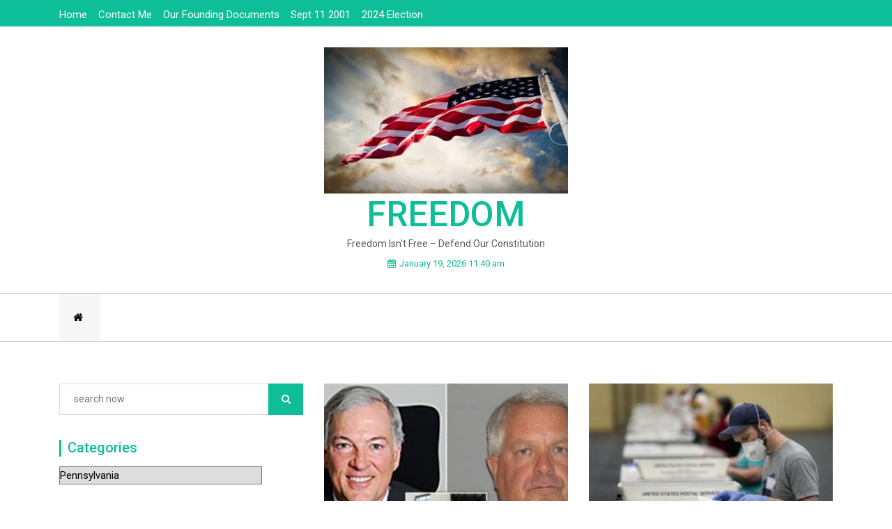

--- FILE ---
content_type: text/html; charset=UTF-8
request_url: https://www.forafreeamerica.com/category/usa/pennsylvania/
body_size: 19307
content:
<!doctype html>
<html lang="en-US">
<head>
	<meta charset="UTF-8">
	<meta name="viewport" content="width=device-width, initial-scale=1">
	<link rel="profile" href="https://gmpg.org/xfn/11">

	<title>Pennsylvania &#8211; Freedom</title>
<meta name='robots' content='noindex, nofollow' />
<link rel='dns-prefetch' href='//fonts.googleapis.com' />
<style id='wp-img-auto-sizes-contain-inline-css'>
img:is([sizes=auto i],[sizes^="auto," i]){contain-intrinsic-size:3000px 1500px}
/*# sourceURL=wp-img-auto-sizes-contain-inline-css */
</style>
<style id='wp-emoji-styles-inline-css'>

	img.wp-smiley, img.emoji {
		display: inline !important;
		border: none !important;
		box-shadow: none !important;
		height: 1em !important;
		width: 1em !important;
		margin: 0 0.07em !important;
		vertical-align: -0.1em !important;
		background: none !important;
		padding: 0 !important;
	}
/*# sourceURL=wp-emoji-styles-inline-css */
</style>
<style id='wp-block-library-inline-css'>
:root{--wp-block-synced-color:#7a00df;--wp-block-synced-color--rgb:122,0,223;--wp-bound-block-color:var(--wp-block-synced-color);--wp-editor-canvas-background:#ddd;--wp-admin-theme-color:#007cba;--wp-admin-theme-color--rgb:0,124,186;--wp-admin-theme-color-darker-10:#006ba1;--wp-admin-theme-color-darker-10--rgb:0,107,160.5;--wp-admin-theme-color-darker-20:#005a87;--wp-admin-theme-color-darker-20--rgb:0,90,135;--wp-admin-border-width-focus:2px}@media (min-resolution:192dpi){:root{--wp-admin-border-width-focus:1.5px}}.wp-element-button{cursor:pointer}:root .has-very-light-gray-background-color{background-color:#eee}:root .has-very-dark-gray-background-color{background-color:#313131}:root .has-very-light-gray-color{color:#eee}:root .has-very-dark-gray-color{color:#313131}:root .has-vivid-green-cyan-to-vivid-cyan-blue-gradient-background{background:linear-gradient(135deg,#00d084,#0693e3)}:root .has-purple-crush-gradient-background{background:linear-gradient(135deg,#34e2e4,#4721fb 50%,#ab1dfe)}:root .has-hazy-dawn-gradient-background{background:linear-gradient(135deg,#faaca8,#dad0ec)}:root .has-subdued-olive-gradient-background{background:linear-gradient(135deg,#fafae1,#67a671)}:root .has-atomic-cream-gradient-background{background:linear-gradient(135deg,#fdd79a,#004a59)}:root .has-nightshade-gradient-background{background:linear-gradient(135deg,#330968,#31cdcf)}:root .has-midnight-gradient-background{background:linear-gradient(135deg,#020381,#2874fc)}:root{--wp--preset--font-size--normal:16px;--wp--preset--font-size--huge:42px}.has-regular-font-size{font-size:1em}.has-larger-font-size{font-size:2.625em}.has-normal-font-size{font-size:var(--wp--preset--font-size--normal)}.has-huge-font-size{font-size:var(--wp--preset--font-size--huge)}.has-text-align-center{text-align:center}.has-text-align-left{text-align:left}.has-text-align-right{text-align:right}.has-fit-text{white-space:nowrap!important}#end-resizable-editor-section{display:none}.aligncenter{clear:both}.items-justified-left{justify-content:flex-start}.items-justified-center{justify-content:center}.items-justified-right{justify-content:flex-end}.items-justified-space-between{justify-content:space-between}.screen-reader-text{border:0;clip-path:inset(50%);height:1px;margin:-1px;overflow:hidden;padding:0;position:absolute;width:1px;word-wrap:normal!important}.screen-reader-text:focus{background-color:#ddd;clip-path:none;color:#444;display:block;font-size:1em;height:auto;left:5px;line-height:normal;padding:15px 23px 14px;text-decoration:none;top:5px;width:auto;z-index:100000}html :where(.has-border-color){border-style:solid}html :where([style*=border-top-color]){border-top-style:solid}html :where([style*=border-right-color]){border-right-style:solid}html :where([style*=border-bottom-color]){border-bottom-style:solid}html :where([style*=border-left-color]){border-left-style:solid}html :where([style*=border-width]){border-style:solid}html :where([style*=border-top-width]){border-top-style:solid}html :where([style*=border-right-width]){border-right-style:solid}html :where([style*=border-bottom-width]){border-bottom-style:solid}html :where([style*=border-left-width]){border-left-style:solid}html :where(img[class*=wp-image-]){height:auto;max-width:100%}:where(figure){margin:0 0 1em}html :where(.is-position-sticky){--wp-admin--admin-bar--position-offset:var(--wp-admin--admin-bar--height,0px)}@media screen and (max-width:600px){html :where(.is-position-sticky){--wp-admin--admin-bar--position-offset:0px}}

/*# sourceURL=wp-block-library-inline-css */
</style><style id='wp-block-paragraph-inline-css'>
.is-small-text{font-size:.875em}.is-regular-text{font-size:1em}.is-large-text{font-size:2.25em}.is-larger-text{font-size:3em}.has-drop-cap:not(:focus):first-letter{float:left;font-size:8.4em;font-style:normal;font-weight:100;line-height:.68;margin:.05em .1em 0 0;text-transform:uppercase}body.rtl .has-drop-cap:not(:focus):first-letter{float:none;margin-left:.1em}p.has-drop-cap.has-background{overflow:hidden}:root :where(p.has-background){padding:1.25em 2.375em}:where(p.has-text-color:not(.has-link-color)) a{color:inherit}p.has-text-align-left[style*="writing-mode:vertical-lr"],p.has-text-align-right[style*="writing-mode:vertical-rl"]{rotate:180deg}
/*# sourceURL=https://www.forafreeamerica.com/wp-includes/blocks/paragraph/style.min.css */
</style>
<style id='global-styles-inline-css'>
:root{--wp--preset--aspect-ratio--square: 1;--wp--preset--aspect-ratio--4-3: 4/3;--wp--preset--aspect-ratio--3-4: 3/4;--wp--preset--aspect-ratio--3-2: 3/2;--wp--preset--aspect-ratio--2-3: 2/3;--wp--preset--aspect-ratio--16-9: 16/9;--wp--preset--aspect-ratio--9-16: 9/16;--wp--preset--color--black: #000000;--wp--preset--color--cyan-bluish-gray: #abb8c3;--wp--preset--color--white: #ffffff;--wp--preset--color--pale-pink: #f78da7;--wp--preset--color--vivid-red: #cf2e2e;--wp--preset--color--luminous-vivid-orange: #ff6900;--wp--preset--color--luminous-vivid-amber: #fcb900;--wp--preset--color--light-green-cyan: #7bdcb5;--wp--preset--color--vivid-green-cyan: #00d084;--wp--preset--color--pale-cyan-blue: #8ed1fc;--wp--preset--color--vivid-cyan-blue: #0693e3;--wp--preset--color--vivid-purple: #9b51e0;--wp--preset--gradient--vivid-cyan-blue-to-vivid-purple: linear-gradient(135deg,rgb(6,147,227) 0%,rgb(155,81,224) 100%);--wp--preset--gradient--light-green-cyan-to-vivid-green-cyan: linear-gradient(135deg,rgb(122,220,180) 0%,rgb(0,208,130) 100%);--wp--preset--gradient--luminous-vivid-amber-to-luminous-vivid-orange: linear-gradient(135deg,rgb(252,185,0) 0%,rgb(255,105,0) 100%);--wp--preset--gradient--luminous-vivid-orange-to-vivid-red: linear-gradient(135deg,rgb(255,105,0) 0%,rgb(207,46,46) 100%);--wp--preset--gradient--very-light-gray-to-cyan-bluish-gray: linear-gradient(135deg,rgb(238,238,238) 0%,rgb(169,184,195) 100%);--wp--preset--gradient--cool-to-warm-spectrum: linear-gradient(135deg,rgb(74,234,220) 0%,rgb(151,120,209) 20%,rgb(207,42,186) 40%,rgb(238,44,130) 60%,rgb(251,105,98) 80%,rgb(254,248,76) 100%);--wp--preset--gradient--blush-light-purple: linear-gradient(135deg,rgb(255,206,236) 0%,rgb(152,150,240) 100%);--wp--preset--gradient--blush-bordeaux: linear-gradient(135deg,rgb(254,205,165) 0%,rgb(254,45,45) 50%,rgb(107,0,62) 100%);--wp--preset--gradient--luminous-dusk: linear-gradient(135deg,rgb(255,203,112) 0%,rgb(199,81,192) 50%,rgb(65,88,208) 100%);--wp--preset--gradient--pale-ocean: linear-gradient(135deg,rgb(255,245,203) 0%,rgb(182,227,212) 50%,rgb(51,167,181) 100%);--wp--preset--gradient--electric-grass: linear-gradient(135deg,rgb(202,248,128) 0%,rgb(113,206,126) 100%);--wp--preset--gradient--midnight: linear-gradient(135deg,rgb(2,3,129) 0%,rgb(40,116,252) 100%);--wp--preset--font-size--small: 13px;--wp--preset--font-size--medium: 20px;--wp--preset--font-size--large: 36px;--wp--preset--font-size--x-large: 42px;--wp--preset--spacing--20: 0.44rem;--wp--preset--spacing--30: 0.67rem;--wp--preset--spacing--40: 1rem;--wp--preset--spacing--50: 1.5rem;--wp--preset--spacing--60: 2.25rem;--wp--preset--spacing--70: 3.38rem;--wp--preset--spacing--80: 5.06rem;--wp--preset--shadow--natural: 6px 6px 9px rgba(0, 0, 0, 0.2);--wp--preset--shadow--deep: 12px 12px 50px rgba(0, 0, 0, 0.4);--wp--preset--shadow--sharp: 6px 6px 0px rgba(0, 0, 0, 0.2);--wp--preset--shadow--outlined: 6px 6px 0px -3px rgb(255, 255, 255), 6px 6px rgb(0, 0, 0);--wp--preset--shadow--crisp: 6px 6px 0px rgb(0, 0, 0);}:where(.is-layout-flex){gap: 0.5em;}:where(.is-layout-grid){gap: 0.5em;}body .is-layout-flex{display: flex;}.is-layout-flex{flex-wrap: wrap;align-items: center;}.is-layout-flex > :is(*, div){margin: 0;}body .is-layout-grid{display: grid;}.is-layout-grid > :is(*, div){margin: 0;}:where(.wp-block-columns.is-layout-flex){gap: 2em;}:where(.wp-block-columns.is-layout-grid){gap: 2em;}:where(.wp-block-post-template.is-layout-flex){gap: 1.25em;}:where(.wp-block-post-template.is-layout-grid){gap: 1.25em;}.has-black-color{color: var(--wp--preset--color--black) !important;}.has-cyan-bluish-gray-color{color: var(--wp--preset--color--cyan-bluish-gray) !important;}.has-white-color{color: var(--wp--preset--color--white) !important;}.has-pale-pink-color{color: var(--wp--preset--color--pale-pink) !important;}.has-vivid-red-color{color: var(--wp--preset--color--vivid-red) !important;}.has-luminous-vivid-orange-color{color: var(--wp--preset--color--luminous-vivid-orange) !important;}.has-luminous-vivid-amber-color{color: var(--wp--preset--color--luminous-vivid-amber) !important;}.has-light-green-cyan-color{color: var(--wp--preset--color--light-green-cyan) !important;}.has-vivid-green-cyan-color{color: var(--wp--preset--color--vivid-green-cyan) !important;}.has-pale-cyan-blue-color{color: var(--wp--preset--color--pale-cyan-blue) !important;}.has-vivid-cyan-blue-color{color: var(--wp--preset--color--vivid-cyan-blue) !important;}.has-vivid-purple-color{color: var(--wp--preset--color--vivid-purple) !important;}.has-black-background-color{background-color: var(--wp--preset--color--black) !important;}.has-cyan-bluish-gray-background-color{background-color: var(--wp--preset--color--cyan-bluish-gray) !important;}.has-white-background-color{background-color: var(--wp--preset--color--white) !important;}.has-pale-pink-background-color{background-color: var(--wp--preset--color--pale-pink) !important;}.has-vivid-red-background-color{background-color: var(--wp--preset--color--vivid-red) !important;}.has-luminous-vivid-orange-background-color{background-color: var(--wp--preset--color--luminous-vivid-orange) !important;}.has-luminous-vivid-amber-background-color{background-color: var(--wp--preset--color--luminous-vivid-amber) !important;}.has-light-green-cyan-background-color{background-color: var(--wp--preset--color--light-green-cyan) !important;}.has-vivid-green-cyan-background-color{background-color: var(--wp--preset--color--vivid-green-cyan) !important;}.has-pale-cyan-blue-background-color{background-color: var(--wp--preset--color--pale-cyan-blue) !important;}.has-vivid-cyan-blue-background-color{background-color: var(--wp--preset--color--vivid-cyan-blue) !important;}.has-vivid-purple-background-color{background-color: var(--wp--preset--color--vivid-purple) !important;}.has-black-border-color{border-color: var(--wp--preset--color--black) !important;}.has-cyan-bluish-gray-border-color{border-color: var(--wp--preset--color--cyan-bluish-gray) !important;}.has-white-border-color{border-color: var(--wp--preset--color--white) !important;}.has-pale-pink-border-color{border-color: var(--wp--preset--color--pale-pink) !important;}.has-vivid-red-border-color{border-color: var(--wp--preset--color--vivid-red) !important;}.has-luminous-vivid-orange-border-color{border-color: var(--wp--preset--color--luminous-vivid-orange) !important;}.has-luminous-vivid-amber-border-color{border-color: var(--wp--preset--color--luminous-vivid-amber) !important;}.has-light-green-cyan-border-color{border-color: var(--wp--preset--color--light-green-cyan) !important;}.has-vivid-green-cyan-border-color{border-color: var(--wp--preset--color--vivid-green-cyan) !important;}.has-pale-cyan-blue-border-color{border-color: var(--wp--preset--color--pale-cyan-blue) !important;}.has-vivid-cyan-blue-border-color{border-color: var(--wp--preset--color--vivid-cyan-blue) !important;}.has-vivid-purple-border-color{border-color: var(--wp--preset--color--vivid-purple) !important;}.has-vivid-cyan-blue-to-vivid-purple-gradient-background{background: var(--wp--preset--gradient--vivid-cyan-blue-to-vivid-purple) !important;}.has-light-green-cyan-to-vivid-green-cyan-gradient-background{background: var(--wp--preset--gradient--light-green-cyan-to-vivid-green-cyan) !important;}.has-luminous-vivid-amber-to-luminous-vivid-orange-gradient-background{background: var(--wp--preset--gradient--luminous-vivid-amber-to-luminous-vivid-orange) !important;}.has-luminous-vivid-orange-to-vivid-red-gradient-background{background: var(--wp--preset--gradient--luminous-vivid-orange-to-vivid-red) !important;}.has-very-light-gray-to-cyan-bluish-gray-gradient-background{background: var(--wp--preset--gradient--very-light-gray-to-cyan-bluish-gray) !important;}.has-cool-to-warm-spectrum-gradient-background{background: var(--wp--preset--gradient--cool-to-warm-spectrum) !important;}.has-blush-light-purple-gradient-background{background: var(--wp--preset--gradient--blush-light-purple) !important;}.has-blush-bordeaux-gradient-background{background: var(--wp--preset--gradient--blush-bordeaux) !important;}.has-luminous-dusk-gradient-background{background: var(--wp--preset--gradient--luminous-dusk) !important;}.has-pale-ocean-gradient-background{background: var(--wp--preset--gradient--pale-ocean) !important;}.has-electric-grass-gradient-background{background: var(--wp--preset--gradient--electric-grass) !important;}.has-midnight-gradient-background{background: var(--wp--preset--gradient--midnight) !important;}.has-small-font-size{font-size: var(--wp--preset--font-size--small) !important;}.has-medium-font-size{font-size: var(--wp--preset--font-size--medium) !important;}.has-large-font-size{font-size: var(--wp--preset--font-size--large) !important;}.has-x-large-font-size{font-size: var(--wp--preset--font-size--x-large) !important;}
/*# sourceURL=global-styles-inline-css */
</style>

<style id='classic-theme-styles-inline-css'>
/*! This file is auto-generated */
.wp-block-button__link{color:#fff;background-color:#32373c;border-radius:9999px;box-shadow:none;text-decoration:none;padding:calc(.667em + 2px) calc(1.333em + 2px);font-size:1.125em}.wp-block-file__button{background:#32373c;color:#fff;text-decoration:none}
/*# sourceURL=/wp-includes/css/classic-themes.min.css */
</style>
<link rel='stylesheet' id='contact-form-7-css' href='https://www.forafreeamerica.com/wp-content/plugins/contact-form-7/includes/css/styles.css?ver=6.1.4' media='all' />
<link rel='stylesheet' id='wpcdt-public-css-css' href='https://www.forafreeamerica.com/wp-content/plugins/countdown-timer-ultimate/assets/css/wpcdt-public.css?ver=2.6.9' media='all' />
<link rel='stylesheet' id='pld-font-awesome-css' href='https://www.forafreeamerica.com/wp-content/plugins/posts-like-dislike/css/fontawesome/css/all.min.css?ver=1.1.6' media='all' />
<link rel='stylesheet' id='pld-frontend-css' href='https://www.forafreeamerica.com/wp-content/plugins/posts-like-dislike/css/pld-frontend.css?ver=1.1.6' media='all' />
<link rel='stylesheet' id='SFSImainCss-css' href='https://www.forafreeamerica.com/wp-content/plugins/ultimate-social-media-icons/css/sfsi-style.css?ver=2.9.6' media='all' />
<link rel='stylesheet' id='ppress-frontend-css' href='https://www.forafreeamerica.com/wp-content/plugins/wp-user-avatar/assets/css/frontend.min.css?ver=4.16.8' media='all' />
<link rel='stylesheet' id='ppress-flatpickr-css' href='https://www.forafreeamerica.com/wp-content/plugins/wp-user-avatar/assets/flatpickr/flatpickr.min.css?ver=4.16.8' media='all' />
<link rel='stylesheet' id='ppress-select2-css' href='https://www.forafreeamerica.com/wp-content/plugins/wp-user-avatar/assets/select2/select2.min.css?ver=6.9' media='all' />
<link rel='stylesheet' id='google-font-css' href='https://fonts.googleapis.com/css?family=Roboto%3A300%2C400%2C500%2C700%2C900&#038;ver=6.9' media='all' />
<link rel='stylesheet' id='google-font1-css' href='https://fonts.googleapis.com/css?family=Roboto%3A300%2C400%2C500%2C700%2C900&#038;ver=6.9' media='all' />
<link rel='stylesheet' id='google-font2-css' href='https://fonts.googleapis.com/css?family=Roboto%3A300%2C400%2C500%2C700%2C900&#038;ver=6.9' media='all' />
<link rel='stylesheet' id='bootstrap-css' href='https://www.forafreeamerica.com/wp-content/themes/just-news/assets/css/bootstrap.min.css?ver=4.0.0' media='all' />
<link rel='stylesheet' id='animate-css' href='https://www.forafreeamerica.com/wp-content/themes/just-news/assets/css/animate.css?ver=4.0.0' media='all' />
<link rel='stylesheet' id='font-awesome-css' href='https://www.forafreeamerica.com/wp-content/themes/just-news/assets/css/font-awesome.css?ver=4.7.0' media='all' />
<link rel='stylesheet' id='jquery-fancybox-css' href='https://www.forafreeamerica.com/wp-content/themes/just-news/assets/css/jquery.fancybox.min.css?ver=3.1.20' media='all' />
<link rel='stylesheet' id='magnific-popup-css' href='https://www.forafreeamerica.com/wp-content/themes/just-news/assets/css/magnific-popup.min.css?ver=1.1.0' media='all' />
<link rel='stylesheet' id='owl-carousel-css' href='https://www.forafreeamerica.com/wp-content/themes/just-news/assets/css/owl-carousel.css?ver=1.0.10' media='all' />
<link rel='stylesheet' id='just-news-reset-css' href='https://www.forafreeamerica.com/wp-content/themes/just-news/assets/css/reset.css?ver=1.0.10' media='all' />
<link rel='stylesheet' id='just-news-style-css' href='https://www.forafreeamerica.com/wp-content/themes/just-news/style.css?ver=1.0.0' media='all' />
<link rel='stylesheet' id='just-news-responsive-css' href='https://www.forafreeamerica.com/wp-content/themes/just-news/assets/css/responsive.css?ver=1.0.10' media='all' />
<script src="https://www.forafreeamerica.com/wp-includes/js/jquery/jquery.min.js?ver=3.7.1" id="jquery-core-js"></script>
<script src="https://www.forafreeamerica.com/wp-includes/js/jquery/jquery-migrate.min.js?ver=3.4.1" id="jquery-migrate-js"></script>
<script id="pld-frontend-js-extra">
var pld_js_object = {"admin_ajax_url":"https://www.forafreeamerica.com/wp-admin/admin-ajax.php","admin_ajax_nonce":"44f95cef99"};
//# sourceURL=pld-frontend-js-extra
</script>
<script src="https://www.forafreeamerica.com/wp-content/plugins/posts-like-dislike/js/pld-frontend.js?ver=1.1.6" id="pld-frontend-js"></script>
<script src="https://www.forafreeamerica.com/wp-content/plugins/wp-user-avatar/assets/flatpickr/flatpickr.min.js?ver=4.16.8" id="ppress-flatpickr-js"></script>
<script src="https://www.forafreeamerica.com/wp-content/plugins/wp-user-avatar/assets/select2/select2.min.js?ver=4.16.8" id="ppress-select2-js"></script>
<meta name="generator" content="WordPress 6.9" />
<style></style><style></style><meta name="follow.[base64]" content="yLBHVWp1h5RAB9wQVF1x"/><meta property="og:image:secure_url" content="https://www.forafreeamerica.com/wp-content/uploads/2022/08/Penn-Judges.jpg" data-id="sfsi"><meta property="twitter:card" content="summary_large_image" data-id="sfsi"><meta property="twitter:image" content="https://www.forafreeamerica.com/wp-content/uploads/2022/08/Penn-Judges.jpg" data-id="sfsi"><meta property="og:image:type" content="" data-id="sfsi" /><meta property="og:image:width" content="474" data-id="sfsi" /><meta property="og:image:height" content="248" data-id="sfsi" /><meta property="og:url" content="https://www.forafreeamerica.com/2022/08/18/kids-for-cash-judges-in-pennsylvania-ordered-to-pay-more-than-200-million/" data-id="sfsi" /><meta property="og:description" content="
By MICHAEL RUBINKAM



Two former Pennsylvania judges who orchestrated a scheme to send children to for-profit jails in exchange for kickbacks were ordered to pay more than $200 million to hundreds of people they victimized in one of the worst judicial scandals in U.S. history.



© (Mark Moran / Associated Press)Former Pennsylvania county judges Michael Conahan, front left, and Mark Ciavarella, front right, leave a courthouse in September 2009. They've been ordered to pay more than $200 million for a juvenile sentencing scheme. (Mark Moran / Associated Press)



U.S. District Judge Christopher Conner awarded $106 million in compensatory damages and $100 million in punitive damages to nearly 300 people in a long-running civil suit against the judges, writing the plaintiffs are “the tragic human casualties of a scandal of epic proportions.”



In what came to be known as the kids-for-cash scandal, Mark Ciavarella and another judge, Michael Conahan, shut down a county-run juvenile detention center and&nbsp;accepted $2.8 million in illegal payments&nbsp;from the builder and co-owner of two for-profit lockups. Ciavarella, who presided over juvenile court, pushed a zero-tolerance policy that guaranteed large numbers of kids would be sent to PA Child Care and its sister facility, Western PA Child Care.



Ciavarella ordered children as young as 8 to detention, many of them first-time offenders deemed delinquent for petty theft, jaywalking, truancy, smoking on school grounds and other minor infractions. The judge often ordered youths he had found delinquent to be immediately shackled, handcuffed and taken away without giving them a chance to put up a defense or even say goodbye to their families.



“Ciavarella and Conahan abandoned their oath and breached the public trust,” Conner wrote Tuesday in his explanation of the judgment. “Their cruel and despicable actions victimized a vulnerable population of young people, many of whom were suffering from emotional issues and mental health concerns.”



The Pennsylvania Supreme Court threw out some 4,000 juvenile convictions involving more than 2,300 kids after the scheme was uncovered.



It’s unlikely the now-adult victims will see even a fraction of the eye-popping damages award, but a lawyer for the plaintiffs said it’s a recognition of the enormity of the disgraced judges’ crimes.



“It’s a huge victory,” Marsha Levick, co-founder and chief counsel of the Philadelphia-based Juvenile Law Center and a lawyer for the plaintiffs, said Wednesday. “To have an order from a federal court that recognizes the gravity of what the judges did to these children in the midst of some of the most critical years of their childhood and development matters enormously, whether or not the money gets paid.”



Another plaintiffs' attorney, Sol Weiss, said he would begin a probe of the judges' assets but did not think they had any money to pay a judgment.



Ciavarella, 72, is serving a 28-year prison sentence in Kentucky. His projected release date is 2035.



Conahan, 70, was sentenced to more than 17 years in prison but was&nbsp;released to home confinement&nbsp;in 2020 — with six years left on his sentence — because of the coronavirus pandemic.



Conner ruled after hearing often-emotional testimony last year from 282 people who appeared in Luzerne County juvenile court between 2003 and 2008 — 79 of whom were younger than 13 when Ciavarella sent them to juvenile detention — and 32 parents.



“They recounted his harsh and arbitrary nature, his disdain for due process, his extraordinary abruptness, and his cavalier and boorish behavior in the courtroom,” Conner wrote.



One unnamed child victim testified that Ciavarella had “ruined my life” and “just didn’t let me get to my future,” according to Conner's ruling.



Said another plaintiff: “I feel I was just sold out for no reason. Like everybody just stood in line to be sold.



Another victim described how he shook uncontrollably during a routine traffic stop — a consequence of the traumatizing impact of his childhood detention — and had to show his mental health records in court to “explain why my behavior was so erratic.”



Several of the childhood victims who were part of the lawsuit when it began in 2009 have since died from overdoses or suicide, Conner said.





To calculate compensatory damages, the judge decided each plaintiff was entitled to a base rate of $1,000 for each day of wrongful detention, and adjusted that amount based on the circumstances of each case. Substantial punitive damages were warranted because the disgraced judges inflicted “unspeakable physical and emotional trauma” on children and adolescents, Conner wrote.



The damages award covers only plaintiffs who chose to participate in process.



Other major figures in the case settled years ago, including the builder and the owner of the private lockups and their companies, in payouts totaling about $25 million.
" data-id="sfsi" /><meta property="og:title" content="Kids-for-cash judges in Pennsylvania ordered to pay more than $200 million" data-id="sfsi" />	<style type="text/css">
	
	/*Secondary*/
				

		
		
			





		/*Start*/
		
		

		

		
	/*Google Font family */
	
	
	
	
	</style>	
<style>.recentcomments a{display:inline !important;padding:0 !important;margin:0 !important;}</style><link rel="icon" href="https://www.forafreeamerica.com/wp-content/uploads/2019/03/flag32.png" sizes="32x32" />
<link rel="icon" href="https://www.forafreeamerica.com/wp-content/uploads/2019/03/flag32.png" sizes="192x192" />
<link rel="apple-touch-icon" href="https://www.forafreeamerica.com/wp-content/uploads/2019/03/flag32.png" />
<meta name="msapplication-TileImage" content="https://www.forafreeamerica.com/wp-content/uploads/2019/03/flag32.png" />
</head>

<body class="archive category category-pennsylvania category-51 wp-custom-logo wp-embed-responsive wp-theme-just-news sfsi_actvite_theme_default hfeed fpt-template-just-news">


<a class="skip-link screen-reader-text" href="#primary">Skip to content</a>

<div id="page" class="site boxed-layout">

<!-- Start Header -->
<header class="header style2">
		<!-- Topbar -->
	<div class="topbar">
		<div class="container">
			<div class="row">
				<div class="col-lg-8 col-md-8 col-8">
					<!-- Topbar Nav -->
					<div class="topbar-nav">
						<!-- Language Nav -->
					
												<!-- Top Menu -->
						<div class="single-nav top-menu">
							<div class="menu-top-menu-container"><ul id="menu-top-menu" class=""><li id="menu-item-36" class="menu-item menu-item-type-custom menu-item-object-custom menu-item-36"><a href="https://forafreeamerica.com">Home</a></li>
<li id="menu-item-11" class="menu-item menu-item-type-post_type menu-item-object-page menu-item-11"><a href="https://www.forafreeamerica.com/contact-me/">Contact Me</a></li>
<li id="menu-item-88" class="menu-item menu-item-type-post_type menu-item-object-page menu-item-88"><a href="https://www.forafreeamerica.com/our-founding-documents/">Our Founding Documents</a></li>
<li id="menu-item-969" class="menu-item menu-item-type-post_type menu-item-object-page menu-item-969"><a href="https://www.forafreeamerica.com/sept-11-2001/">Sept 11 2001</a></li>
<li id="menu-item-1324" class="menu-item menu-item-type-post_type menu-item-object-page menu-item-1324"><a href="https://www.forafreeamerica.com/2022-election/">2024 Election</a></li>
</ul></div>						
						</div>
											</div>
					<!--/ End Topbar Nav -->
				</div>
				<div class="col-lg-4 col-md-4 col-4">
					<!-- Topbar Right -->
					<div class="top-right">
						<!-- Topbar Social -->
												<div class="top-social">
							<ul>
								
								
								
								
								
								
								
							</ul>
						</div>
												<!-- Clickable Icon -->
					</div>
					<!--/ End Topbar Right -->
				</div>
			</div>
		</div>
	</div>
	<!--/ End Topbar -->
		<!-- Header Inner -->
	<div class="header-inner">
		<div class="container">
			<div class="row">
				<div class="offset-lg-4 col-lg-4 col-md-12 col-12">
					<!-- Logo -->
					<div class="logo">
						<a href="https://www.forafreeamerica.com/" class="custom-logo-link" rel="home"><img width="444" height="266" src="https://www.forafreeamerica.com/wp-content/uploads/2021/11/cropped-American-Flag-1.jpg" class="custom-logo" alt="Freedom" decoding="async" fetchpriority="high" srcset="https://www.forafreeamerica.com/wp-content/uploads/2021/11/cropped-American-Flag-1.jpg 444w, https://www.forafreeamerica.com/wp-content/uploads/2021/11/cropped-American-Flag-1-300x180.jpg 300w" sizes="(max-width: 444px) 100vw, 444px" /></a>							<h1 class="site-title"><a href="https://www.forafreeamerica.com/" rel="home">Freedom</a></h1>
														<p class="site-description">Freedom Isn&#039;t Free &#8211; Defend Our Constitution</p>
											</div>
										<!-- Date Forment -->
					<div class="time-date">
						<span><i class="fa fa-calendar"></i>January 19, 2026 11:40 am</span>
					</div>
										<div class="just-news-mobile-menu">
						<div class="menu-click"><a href="#"class="fa fa-bars"><span>Menu</span></a></div>
						<div class="menu-inner">
							<div id="side-menu" class="side-nav"><ul>
<li class="page_item page-item-575"><a href="https://www.forafreeamerica.com/2020-vote/">2020 Vote</a></li>
<li class="page_item page-item-1322"><a href="https://www.forafreeamerica.com/2022-election/">2024 Election</a></li>
<li class="page_item page-item-7526"><a href="https://www.forafreeamerica.com/checkout/">Checkout</a></li>
<li class="page_item page-item-8"><a href="https://www.forafreeamerica.com/contact-me/">Contact Me</a></li>
<li class="page_item page-item-12"><a href="https://www.forafreeamerica.com/freedoms-blog/">Freedom&#8217;s Blog</a></li>
<li class="page_item page-item-7527"><a href="https://www.forafreeamerica.com/order-confirmation/">Order Confirmation</a></li>
<li class="page_item page-item-7528"><a href="https://www.forafreeamerica.com/order-failed/">Order Failed</a></li>
<li class="page_item page-item-86"><a href="https://www.forafreeamerica.com/our-founding-documents/">Our Founding Documents</a></li>
<li class="page_item page-item-966"><a href="https://www.forafreeamerica.com/sept-11-2001/">Sept 11 2001</a></li>
<li class="page_item page-item-535"><a href="https://www.forafreeamerica.com/the-bill-of-rights/">The Bill of Rights</a></li>
<li class="page_item page-item-77"><a href="https://www.forafreeamerica.com/the-declaration-of-independence/">The Declaration Of Independence</a></li>
<li class="page_item page-item-84"><a href="https://www.forafreeamerica.com/the-federalist-papers-2/">The Federalist Papers</a></li>
<li class="page_item page-item-80"><a href="https://www.forafreeamerica.com/us-constitution/">US Constitution</a></li>
</ul></div>
							<div class="close-menu"><a href="#"><i class="fa fa-remove"></i>Close Menu</a></div>
						</div>
					</div>
				</div>
			</div>
		</div>
	</div>
	<!--/ End Header Inner -->
	<!-- Main Menu -->
	<div class="main-menu">
		<div class="container">
			<div class="row">
				<div class="col-12">
					<div class="menu-top">
						<!-- Main Menu -->
						  <nav class="navbar navbar-expand-lg">
				          
				            				            	<nav class="navbar navbar-expand-lg">
									<div class="navbar-collapse">
										<ul class="nav menu navbar-nav">
											<li class="active"><a href="https://www.forafreeamerica.com"><i class="fa fa-home"></i></a>
											</li>
										</ul>
									</div>
								</nav>
				            					          </nav><!-- #site-navigation -->

						
						<!--/ End Main Menu -->
						<div class="menu-right">
							<ul class="side-icon">
																<!-- Search Form -->
						<div class="search-form">

							<form method ="get" action="https://www.forafreeamerica.com/" class="form" id="menu-right-search-form">
								<input id="placeholder" type="text" value="" name="s" id="s" placeholder="">
								<a href="#" class="search-icon-last"><i class="fa fa-search"></i></a>
							</form>
						</div>
													</ul>
						
				
						</div>
					</div>
				</div>
			</div>
		</div>
	</div>
	<!--/ End Main Menu -->
	<!-- Sidebar Menu -->
	<div class="sidebar-menu">
		<a href="#0" class="cross"><i class="fa fa-times"></i></a>
		<div class="content">
			<div class="single-content">
				<!-- Logo -->
								<div class="logo">
					<a href="https://www.forafreeamerica.com/" class="custom-logo-link" rel="home"><img width="444" height="266" src="https://www.forafreeamerica.com/wp-content/uploads/2021/11/cropped-American-Flag-1.jpg" class="custom-logo" alt="Freedom" decoding="async" srcset="https://www.forafreeamerica.com/wp-content/uploads/2021/11/cropped-American-Flag-1.jpg 444w, https://www.forafreeamerica.com/wp-content/uploads/2021/11/cropped-American-Flag-1-300x180.jpg 300w" sizes="(max-width: 444px) 100vw, 444px" /></a>							<p class="site-title"><a href="https://www.forafreeamerica.com/" rel="home">Freedom</a></p>
														<p class="site-description">Freedom Isn&#039;t Free &#8211; Defend Our Constitution</p>
										</div>
				<!--/ End Logo -->
							</div>
				
			
		</div>		
	</div>
	<!-- End Sidebar Menu -->
</header>

<!--/ End Header -->

<div id="primary">
	
	<section class="category-archive section">
	<div class="container">
					<div class="row">
			
						<div class="col-lg-4 col-md-4 col-12">
				<!-- Blog Sidebar -->
				<div class="blog-sidebar">
					
<aside id="secondary" class="widget-area">
	<div id="search-2" class="single-widget  widget_search"><form method ="get" action="https://www.forafreeamerica.com/" class="form" id="menu-right-search-form">
    <input id="placeholder" type="text" value="" name="s" id="s" placeholder="search now">
    <a href="#"><i class="fa fa-search"></i></a>
</form></div><div id="categories-2" class="single-widget  widget_categories"><h3 class="widget_title">Categories</h3><form action="https://www.forafreeamerica.com" method="get"><label class="screen-reader-text" for="cat">Categories</label><select  name='cat' id='cat' class='postform'>
	<option value='-1'>Select Category</option>
	<option class="level-0" value="167">1A</option>
	<option class="level-0" value="188">2024 Election</option>
	<option class="level-0" value="237">2026 Elections</option>
	<option class="level-0" value="26">2A</option>
	<option class="level-0" value="59">Abortion</option>
	<option class="level-0" value="204">Affirmative Action</option>
	<option class="level-0" value="219">Ageing</option>
	<option class="level-0" value="162">Alabama</option>
	<option class="level-0" value="178">Alaska</option>
	<option class="level-0" value="139">American Exceptionalism</option>
	<option class="level-0" value="124">American History</option>
	<option class="level-0" value="77">Arizona</option>
	<option class="level-0" value="70">Arkansas</option>
	<option class="level-0" value="206">ATF</option>
	<option class="level-0" value="180">Banks</option>
	<option class="level-0" value="56">Big Tech</option>
	<option class="level-0" value="161">Bioweapons</option>
	<option class="level-0" value="249">Birthright Citizenship</option>
	<option class="level-0" value="8">Border</option>
	<option class="level-0" value="236">Border Wall</option>
	<option class="level-0" value="183">Brazil</option>
	<option class="level-0" value="50">California</option>
	<option class="level-0" value="35">Canada</option>
	<option class="level-0" value="27">CBP</option>
	<option class="level-0" value="57">CDC</option>
	<option class="level-0" value="54">CENSORSHIP</option>
	<option class="level-0" value="91">Child Protection</option>
	<option class="level-0" value="216">Child Trafficker</option>
	<option class="level-0" value="17">China</option>
	<option class="level-0" value="12">China Virus News</option>
	<option class="level-0" value="159">CIA</option>
	<option class="level-0" value="94">Climate Change</option>
	<option class="level-0" value="258">Cognitive Decline</option>
	<option class="level-0" value="117">College Education</option>
	<option class="level-0" value="137">Colorado</option>
	<option class="level-0" value="175">Communism</option>
	<option class="level-0" value="37">Conflicts Wars</option>
	<option class="level-0" value="72">Congress</option>
	<option class="level-0" value="52">Constitutional Rights</option>
	<option class="level-0" value="43">Corruption</option>
	<option class="level-0" value="20">Courts</option>
	<option class="level-0" value="203">Coverup</option>
	<option class="level-0" value="87">Covid mRNA Shot</option>
	<option class="level-0" value="168">Covid Pills</option>
	<option class="level-0" value="10">Covid-19 Virus</option>
	<option class="level-0" value="148">CPS</option>
	<option class="level-0" value="21">Crime</option>
	<option class="level-0" value="11">CRT</option>
	<option class="level-0" value="107">CRT</option>
	<option class="level-0" value="210">Deep State</option>
	<option class="level-0" value="106">Defund Police</option>
	<option class="level-0" value="171">DEI</option>
	<option class="level-0" value="257">Dementia</option>
	<option class="level-0" value="44">Democrats</option>
	<option class="level-0" value="243">Deportations</option>
	<option class="level-0" value="207">Dept of Education</option>
	<option class="level-0" value="113">DHS</option>
	<option class="level-0" value="182">Disinformation</option>
	<option class="level-0" value="177">District of Columbia</option>
	<option class="level-0" value="246">DOGE</option>
	<option class="level-0" value="164">DOI</option>
	<option class="level-0" value="84">DOJ</option>
	<option class="level-0" value="95">Domestic Terrorism</option>
	<option class="level-0" value="225">DOT</option>
	<option class="level-0" value="259">Drone Attacks</option>
	<option class="level-0" value="48">Drug Cartels</option>
	<option class="level-0" value="149">Economic Collapse</option>
	<option class="level-0" value="18">Economy</option>
	<option class="level-0" value="25">Education</option>
	<option class="level-0" value="212">Egypt</option>
	<option class="level-0" value="24">Elections</option>
	<option class="level-0" value="223">Electric Grid</option>
	<option class="level-0" value="49">Energy</option>
	<option class="level-0" value="31">England</option>
	<option class="level-0" value="93">Environment</option>
	<option class="level-0" value="123">EPA</option>
	<option class="level-0" value="135">ESG</option>
	<option class="level-0" value="4">Every Day life</option>
	<option class="level-0" value="199">Executive Orders</option>
	<option class="level-0" value="99">Experimental Vaccine</option>
	<option class="level-0" value="131">Farmers</option>
	<option class="level-0" value="115">FBI</option>
	<option class="level-0" value="245">FCC</option>
	<option class="level-0" value="65">FDA</option>
	<option class="level-0" value="90">Federal Overreach</option>
	<option class="level-0" value="179">Federal Reserve</option>
	<option class="level-0" value="190">FHFA</option>
	<option class="level-0" value="143">Financials</option>
	<option class="level-0" value="75">Finland</option>
	<option class="level-0" value="60">Florida</option>
	<option class="level-0" value="101">Food Prices</option>
	<option class="level-0" value="133">Food Security</option>
	<option class="level-0" value="45">Free Speech</option>
	<option class="level-0" value="215">Gas Lighting</option>
	<option class="level-0" value="111">Gas Prices</option>
	<option class="level-0" value="98">Georgia</option>
	<option class="level-0" value="244">Germany</option>
	<option class="level-0" value="254">Ghost Students</option>
	<option class="level-0" value="194">Gold Silver</option>
	<option class="level-0" value="156">Good Guy With A Gun</option>
	<option class="level-0" value="28">Gov Spending</option>
	<option class="level-0" value="22">Government</option>
	<option class="level-0" value="154">Green New Deal</option>
	<option class="level-0" value="119">Hackers</option>
	<option class="level-0" value="234">Hamas</option>
	<option class="level-0" value="220">Hawaii</option>
	<option class="level-0" value="14">Health Care</option>
	<option class="level-0" value="253">Healthcare Costs</option>
	<option class="level-0" value="169">Healthy Food</option>
	<option class="level-0" value="129">Homeless</option>
	<option class="level-0" value="192">Housing Markets</option>
	<option class="level-0" value="174">HUD</option>
	<option class="level-0" value="140">Hungary</option>
	<option class="level-0" value="202">Hunting and Fishing</option>
	<option class="level-0" value="74">ICE</option>
	<option class="level-0" value="66">Idaho</option>
	<option class="level-0" value="47">Illegal Drugs</option>
	<option class="level-0" value="30">Illegal Immigrants</option>
	<option class="level-0" value="86">Illinois</option>
	<option class="level-0" value="205">Immagration</option>
	<option class="level-0" value="222">Impeachment</option>
	<option class="level-0" value="80">Income Tax</option>
	<option class="level-0" value="213">Independents</option>
	<option class="level-0" value="127">Indiana</option>
	<option class="level-0" value="82">Indoctrination</option>
	<option class="level-0" value="224">Infectious Diseases</option>
	<option class="level-0" value="19">Inflation</option>
	<option class="level-0" value="193">Investigation</option>
	<option class="level-0" value="116">Iowa</option>
	<option class="level-0" value="78">IRS</option>
	<option class="level-0" value="255">Islam</option>
	<option class="level-0" value="211">Israel</option>
	<option class="level-0" value="240">Japan</option>
	<option class="level-0" value="32">Jobs</option>
	<option class="level-0" value="15">Law Enforcement</option>
	<option class="level-0" value="227">LawFare</option>
	<option class="level-0" value="191">Maine</option>
	<option class="level-0" value="61">Manufacturing</option>
	<option class="level-0" value="67">Markets Exchanges</option>
	<option class="level-0" value="151">Maryland</option>
	<option class="level-0" value="252">Medicaid</option>
	<option class="level-0" value="250">Medicare</option>
	<option class="level-0" value="251">Medicare Advantage</option>
	<option class="level-0" value="85">Mexico</option>
	<option class="level-0" value="88">Michigan</option>
	<option class="level-0" value="160">Military</option>
	<option class="level-0" value="103">Minnesota</option>
	<option class="level-0" value="247">Mississippi</option>
	<option class="level-0" value="214">Missouri</option>
	<option class="level-0" value="109">Monoclonal Antibody</option>
	<option class="level-0" value="138">Mother Nature</option>
	<option class="level-0" value="55">MSM</option>
	<option class="level-0" value="68">NASA</option>
	<option class="level-0" value="242">National Guard</option>
	<option class="level-0" value="76">NATO</option>
	<option class="level-0" value="130">Nevada</option>
	<option class="level-0" value="166">New Jersey</option>
	<option class="level-0" value="209">New Mexico</option>
	<option class="level-0" value="97">New World Order</option>
	<option class="level-0" value="96">New York</option>
	<option class="level-0" value="186">North Carolina</option>
	<option class="level-0" value="150">Nuclear Family</option>
	<option class="level-0" value="165">Nuclear Power Plants</option>
	<option class="level-0" value="173">Nuclear Weapons</option>
	<option class="level-0" value="217">Obamacare</option>
	<option class="level-0" value="122">Ohio</option>
	<option class="level-0" value="92">Oil and gas</option>
	<option class="level-0" value="81">Oklahoma</option>
	<option class="level-0" value="229">Open Borders</option>
	<option class="level-0" value="13">Opinion</option>
	<option class="level-0" value="142">Oregon</option>
	<option class="level-0" value="197">Over Regulation</option>
	<option class="level-0" value="241">Pardon</option>
	<option class="level-0" value="42">Parents Rights</option>
	<option class="level-0" value="51" selected="selected">Pennsylvania</option>
	<option class="level-0" value="141">Pharmaceutical industry</option>
	<option class="level-0" value="3">Politics</option>
	<option class="level-0" value="155">Progressives</option>
	<option class="level-0" value="64">Propaganda</option>
	<option class="level-0" value="248">Property Tax</option>
	<option class="level-0" value="46">Protests</option>
	<option class="level-0" value="23">Religion</option>
	<option class="level-0" value="71">Republicans</option>
	<option class="level-0" value="157">Retirement Accounts</option>
	<option class="level-0" value="121">Riots</option>
	<option class="level-0" value="158">Robotics</option>
	<option class="level-0" value="34">Russia</option>
	<option class="level-0" value="145">Sanctuary Cities</option>
	<option class="level-0" value="153">School Boards</option>
	<option class="level-0" value="104">School Choice</option>
	<option class="level-0" value="200">School Property Tax</option>
	<option class="level-0" value="108">School Safety</option>
	<option class="level-0" value="189">School Vaccination</option>
	<option class="level-0" value="79">Science</option>
	<option class="level-0" value="232">Secret Service</option>
	<option class="level-0" value="226">Securities and Exchange Commission (SEC)</option>
	<option class="level-0" value="120">Security</option>
	<option class="level-0" value="256">Sharia Law</option>
	<option class="level-0" value="172">Social Security</option>
	<option class="level-0" value="53">Socialism</option>
	<option class="level-0" value="118">Society</option>
	<option class="level-0" value="110">Solar Wind</option>
	<option class="level-0" value="170">SOTU</option>
	<option class="level-0" value="152">South Carolina</option>
	<option class="level-0" value="136">South Dakota</option>
	<option class="level-0" value="9">Space and Tech</option>
	<option class="level-0" value="185">SpaceX</option>
	<option class="level-0" value="230">Spying</option>
	<option class="level-0" value="184">Stand Your Ground</option>
	<option class="level-0" value="198">State Congress</option>
	<option class="level-0" value="144">State Laws</option>
	<option class="level-0" value="102">States Rights</option>
	<option class="level-0" value="163">Strategic Oil Reserves</option>
	<option class="level-0" value="105">Student Debt</option>
	<option class="level-0" value="73">Supreme Court</option>
	<option class="level-0" value="69">Surveillance</option>
	<option class="level-0" value="36">Taiwan</option>
	<option class="level-0" value="239">Tariffs</option>
	<option class="level-0" value="235">Taxation</option>
	<option class="level-0" value="112">Teachers Unions</option>
	<option class="level-0" value="83">Tennessee</option>
	<option class="level-0" value="231">Terrorist</option>
	<option class="level-0" value="39">Texas</option>
	<option class="level-0" value="238">Trade</option>
	<option class="level-0" value="196">Trans Backlash</option>
	<option class="level-0" value="195">Transgender Dysphoria</option>
	<option class="level-0" value="228">Trump Trials</option>
	<option class="level-0" value="181">Tyranny</option>
	<option class="level-0" value="38">Ukraine</option>
	<option class="level-0" value="1">Uncategorized</option>
	<option class="level-0" value="114">Unemployment</option>
	<option class="level-0" value="128">Unions</option>
	<option class="level-0" value="146">US Debt</option>
	<option class="level-0" value="221">US House</option>
	<option class="level-0" value="176">US Senate</option>
	<option class="level-0" value="29">USA</option>
	<option class="level-0" value="132">USDA</option>
	<option class="level-0" value="62">Vaccine</option>
	<option class="level-0" value="233">Venezuela</option>
	<option class="level-0" value="58">Virginia</option>
	<option class="level-0" value="134">Washington DC</option>
	<option class="level-0" value="208">Welfare State</option>
	<option class="level-0" value="63">White House</option>
	<option class="level-0" value="100">WHO</option>
	<option class="level-0" value="89">Wisconsin</option>
	<option class="level-0" value="187">Womens Rights</option>
	<option class="level-0" value="16">World</option>
	<option class="level-0" value="218">World Economic Forum</option>
	<option class="level-0" value="41">Your Money</option>
	<option class="level-0" value="40">Your Vote</option>
</select>
</form><script>
( ( dropdownId ) => {
	const dropdown = document.getElementById( dropdownId );
	function onSelectChange() {
		setTimeout( () => {
			if ( 'escape' === dropdown.dataset.lastkey ) {
				return;
			}
			if ( dropdown.value && parseInt( dropdown.value ) > 0 && dropdown instanceof HTMLSelectElement ) {
				dropdown.parentElement.submit();
			}
		}, 250 );
	}
	function onKeyUp( event ) {
		if ( 'Escape' === event.key ) {
			dropdown.dataset.lastkey = 'escape';
		} else {
			delete dropdown.dataset.lastkey;
		}
	}
	function onClick() {
		delete dropdown.dataset.lastkey;
	}
	dropdown.addEventListener( 'keyup', onKeyUp );
	dropdown.addEventListener( 'click', onClick );
	dropdown.addEventListener( 'change', onSelectChange );
})( "cat" );

//# sourceURL=WP_Widget_Categories%3A%3Awidget
</script>
</div>
		<div id="recent-posts-2" class="single-widget  widget_recent_entries">
		<h3 class="widget_title">Recent Posts</h3>
		<ul>
											<li>
					<a href="https://www.forafreeamerica.com/2026/01/11/opinion-the-us-must-take-greenland-whatever-the-cost/">Opinion: The US must take Greenland, whatever the cost</a>
									</li>
											<li>
					<a href="https://www.forafreeamerica.com/2026/01/03/breaking-white-house-confirms-u-s-attack-on-venezuela-captured-maduro/">BREAKING: White House Confirms U.S. Attack on Venezuela Captured Maduro</a>
									</li>
											<li>
					<a href="https://www.forafreeamerica.com/2025/12/26/trump-announces-christmas-day-strikes-on-islamic-terrorists-involved-in-nigerian-christian-genocide/">Trump announces Christmas Day strikes on Islamic terrorists involved in Nigerian Christian genocide</a>
									</li>
											<li>
					<a href="https://www.forafreeamerica.com/2025/12/14/op-ed-one-year-after-trumps-election-heres-what-changed/">Op-Ed: One Year After Trump&#8217;s Election, Here&#8217;s What Changed</a>
									</li>
											<li>
					<a href="https://www.forafreeamerica.com/2025/12/01/homeland-security-secretary-says-us-will-absolutely-deport-people-with-pending-asylum-claims/">Homeland Security Secretary Says US Will ‘Absolutely’ Deport People With Pending Asylum Claims</a>
									</li>
					</ul>

		</div><div id="recent-comments-2" class="single-widget  widget_recent_comments"><h3 class="widget_title">Recent Comments</h3><ul id="recentcomments"><li class="recentcomments"><span class="comment-author-link">Don Wood</span> on <a href="https://www.forafreeamerica.com/2026/01/03/breaking-white-house-confirms-u-s-attack-on-venezuela-captured-maduro/#comment-455">BREAKING: White House Confirms U.S. Attack on Venezuela Captured Maduro</a></li><li class="recentcomments"><span class="comment-author-link">Don Wood</span> on <a href="https://www.forafreeamerica.com/2025/11/27/the-left-is-desperate-to-believe-mass-deportations-are-backfiring-theyre-not/#comment-454">The Left is desperate to believe mass deportations are backfiring. They’re not</a></li><li class="recentcomments"><span class="comment-author-link">Don Wood</span> on <a href="https://www.forafreeamerica.com/2025/11/25/watch-just-as-ilhan-omar-says-somalis-help-america-thrive-doj-adds-78th-suspect-to-250-million-tax-dollar-somali-money-laundering-investigation/#comment-453">Watch: Just As Ilhan Omar Says Somalis Help America ‘Thrive,’ DOJ Adds 78th Suspect to $250 Million Tax Dollar Somali Money Laundering Investigation</a></li><li class="recentcomments"><span class="comment-author-link">Don Wood</span> on <a href="https://www.forafreeamerica.com/2025/11/13/trump-signs-bill-ending-longest-government-shutdown-in-us-history/#comment-452">Trump signs bill ending longest government shutdown in US history</a></li><li class="recentcomments"><span class="comment-author-link">Don Wood</span> on <a href="https://www.forafreeamerica.com/2025/11/05/amazon-to-replace-more-than-500000-jobs-with-robots-triggering-u-s-job-market-collapse/#comment-451">Amazon to Replace More Than 500,000 Jobs With Robots, Triggering U.S. Job Market Collapse</a></li></ul></div><div id="archives-2" class="single-widget  widget_archive"><h3 class="widget_title">Archives</h3>		<label class="screen-reader-text" for="archives-dropdown-2">Archives</label>
		<select id="archives-dropdown-2" name="archive-dropdown">
			
			<option value="">Select Month</option>
				<option value='https://www.forafreeamerica.com/2026/01/'> January 2026 </option>
	<option value='https://www.forafreeamerica.com/2025/12/'> December 2025 </option>
	<option value='https://www.forafreeamerica.com/2025/11/'> November 2025 </option>
	<option value='https://www.forafreeamerica.com/2025/10/'> October 2025 </option>
	<option value='https://www.forafreeamerica.com/2025/09/'> September 2025 </option>
	<option value='https://www.forafreeamerica.com/2025/08/'> August 2025 </option>
	<option value='https://www.forafreeamerica.com/2025/07/'> July 2025 </option>
	<option value='https://www.forafreeamerica.com/2025/06/'> June 2025 </option>
	<option value='https://www.forafreeamerica.com/2025/05/'> May 2025 </option>
	<option value='https://www.forafreeamerica.com/2025/04/'> April 2025 </option>
	<option value='https://www.forafreeamerica.com/2025/03/'> March 2025 </option>
	<option value='https://www.forafreeamerica.com/2025/02/'> February 2025 </option>
	<option value='https://www.forafreeamerica.com/2025/01/'> January 2025 </option>
	<option value='https://www.forafreeamerica.com/2024/12/'> December 2024 </option>
	<option value='https://www.forafreeamerica.com/2024/11/'> November 2024 </option>
	<option value='https://www.forafreeamerica.com/2024/10/'> October 2024 </option>
	<option value='https://www.forafreeamerica.com/2024/09/'> September 2024 </option>
	<option value='https://www.forafreeamerica.com/2024/08/'> August 2024 </option>
	<option value='https://www.forafreeamerica.com/2024/07/'> July 2024 </option>
	<option value='https://www.forafreeamerica.com/2024/06/'> June 2024 </option>
	<option value='https://www.forafreeamerica.com/2024/05/'> May 2024 </option>
	<option value='https://www.forafreeamerica.com/2024/04/'> April 2024 </option>
	<option value='https://www.forafreeamerica.com/2024/03/'> March 2024 </option>
	<option value='https://www.forafreeamerica.com/2024/02/'> February 2024 </option>
	<option value='https://www.forafreeamerica.com/2024/01/'> January 2024 </option>
	<option value='https://www.forafreeamerica.com/2023/12/'> December 2023 </option>
	<option value='https://www.forafreeamerica.com/2023/11/'> November 2023 </option>
	<option value='https://www.forafreeamerica.com/2023/10/'> October 2023 </option>
	<option value='https://www.forafreeamerica.com/2023/09/'> September 2023 </option>
	<option value='https://www.forafreeamerica.com/2023/08/'> August 2023 </option>
	<option value='https://www.forafreeamerica.com/2023/07/'> July 2023 </option>
	<option value='https://www.forafreeamerica.com/2023/06/'> June 2023 </option>
	<option value='https://www.forafreeamerica.com/2023/05/'> May 2023 </option>
	<option value='https://www.forafreeamerica.com/2023/04/'> April 2023 </option>
	<option value='https://www.forafreeamerica.com/2023/03/'> March 2023 </option>
	<option value='https://www.forafreeamerica.com/2023/02/'> February 2023 </option>
	<option value='https://www.forafreeamerica.com/2023/01/'> January 2023 </option>
	<option value='https://www.forafreeamerica.com/2022/12/'> December 2022 </option>
	<option value='https://www.forafreeamerica.com/2022/11/'> November 2022 </option>
	<option value='https://www.forafreeamerica.com/2022/10/'> October 2022 </option>
	<option value='https://www.forafreeamerica.com/2022/09/'> September 2022 </option>
	<option value='https://www.forafreeamerica.com/2022/08/'> August 2022 </option>
	<option value='https://www.forafreeamerica.com/2022/07/'> July 2022 </option>
	<option value='https://www.forafreeamerica.com/2022/06/'> June 2022 </option>
	<option value='https://www.forafreeamerica.com/2022/05/'> May 2022 </option>
	<option value='https://www.forafreeamerica.com/2022/04/'> April 2022 </option>
	<option value='https://www.forafreeamerica.com/2022/03/'> March 2022 </option>
	<option value='https://www.forafreeamerica.com/2022/02/'> February 2022 </option>
	<option value='https://www.forafreeamerica.com/2022/01/'> January 2022 </option>
	<option value='https://www.forafreeamerica.com/2021/12/'> December 2021 </option>
	<option value='https://www.forafreeamerica.com/2021/11/'> November 2021 </option>
	<option value='https://www.forafreeamerica.com/2021/10/'> October 2021 </option>
	<option value='https://www.forafreeamerica.com/2021/08/'> August 2021 </option>
	<option value='https://www.forafreeamerica.com/2021/07/'> July 2021 </option>
	<option value='https://www.forafreeamerica.com/2021/06/'> June 2021 </option>
	<option value='https://www.forafreeamerica.com/2021/04/'> April 2021 </option>
	<option value='https://www.forafreeamerica.com/2021/03/'> March 2021 </option>
	<option value='https://www.forafreeamerica.com/2021/02/'> February 2021 </option>
	<option value='https://www.forafreeamerica.com/2021/01/'> January 2021 </option>
	<option value='https://www.forafreeamerica.com/2020/12/'> December 2020 </option>
	<option value='https://www.forafreeamerica.com/2020/11/'> November 2020 </option>
	<option value='https://www.forafreeamerica.com/2020/10/'> October 2020 </option>
	<option value='https://www.forafreeamerica.com/2020/09/'> September 2020 </option>
	<option value='https://www.forafreeamerica.com/2020/08/'> August 2020 </option>
	<option value='https://www.forafreeamerica.com/2020/07/'> July 2020 </option>
	<option value='https://www.forafreeamerica.com/2020/06/'> June 2020 </option>
	<option value='https://www.forafreeamerica.com/2020/05/'> May 2020 </option>
	<option value='https://www.forafreeamerica.com/2020/04/'> April 2020 </option>
	<option value='https://www.forafreeamerica.com/2020/03/'> March 2020 </option>
	<option value='https://www.forafreeamerica.com/2020/02/'> February 2020 </option>
	<option value='https://www.forafreeamerica.com/2020/01/'> January 2020 </option>
	<option value='https://www.forafreeamerica.com/2019/12/'> December 2019 </option>
	<option value='https://www.forafreeamerica.com/2019/11/'> November 2019 </option>
	<option value='https://www.forafreeamerica.com/2019/10/'> October 2019 </option>
	<option value='https://www.forafreeamerica.com/2019/09/'> September 2019 </option>
	<option value='https://www.forafreeamerica.com/2019/08/'> August 2019 </option>
	<option value='https://www.forafreeamerica.com/2019/07/'> July 2019 </option>
	<option value='https://www.forafreeamerica.com/2019/06/'> June 2019 </option>
	<option value='https://www.forafreeamerica.com/2019/05/'> May 2019 </option>
	<option value='https://www.forafreeamerica.com/2019/04/'> April 2019 </option>
	<option value='https://www.forafreeamerica.com/2019/03/'> March 2019 </option>
	<option value='https://www.forafreeamerica.com/2019/02/'> February 2019 </option>
	<option value='https://www.forafreeamerica.com/2019/01/'> January 2019 </option>
	<option value='https://www.forafreeamerica.com/2018/12/'> December 2018 </option>
	<option value='https://www.forafreeamerica.com/2018/11/'> November 2018 </option>
	<option value='https://www.forafreeamerica.com/2018/10/'> October 2018 </option>

		</select>

			<script>
( ( dropdownId ) => {
	const dropdown = document.getElementById( dropdownId );
	function onSelectChange() {
		setTimeout( () => {
			if ( 'escape' === dropdown.dataset.lastkey ) {
				return;
			}
			if ( dropdown.value ) {
				document.location.href = dropdown.value;
			}
		}, 250 );
	}
	function onKeyUp( event ) {
		if ( 'Escape' === event.key ) {
			dropdown.dataset.lastkey = 'escape';
		} else {
			delete dropdown.dataset.lastkey;
		}
	}
	function onClick() {
		delete dropdown.dataset.lastkey;
	}
	dropdown.addEventListener( 'keyup', onKeyUp );
	dropdown.addEventListener( 'click', onClick );
	dropdown.addEventListener( 'change', onSelectChange );
})( "archives-dropdown-2" );

//# sourceURL=WP_Widget_Archives%3A%3Awidget
</script>
</div><div id="paypal_donations-5" class="single-widget  widget_paypal_donations"><h3 class="widget_title">PAYPAL</h3><p>Help me keep this site up and ad free.</p>
<!-- Begin PayPal Donations by https://www.tipsandtricks-hq.com/paypal-donations-widgets-plugin -->

<form action="https://www.paypal.com/cgi-bin/webscr" method="post">
    <div class="paypal-donations">
        <input type="hidden" name="cmd" value="_donations" />
        <input type="hidden" name="bn" value="TipsandTricks_SP" />
        <input type="hidden" name="business" value="don@forafreeamerica.com" />
        <input type="hidden" name="return" value="http://forafreeamerica.com" />
        <input type="hidden" name="rm" value="0" />
        <input type="hidden" name="currency_code" value="USD" />
        <input type="image" style="cursor: pointer;" src="https://www.paypalobjects.com/en_US/i/btn/btn_donate_LG.gif" name="submit" alt="PayPal - The safer, easier way to pay online." />
        <img alt="" src="https://www.paypalobjects.com/en_US/i/scr/pixel.gif" width="1" height="1" />
    </div>
</form>
<!-- End PayPal Donations -->
</div></aside><!-- #secondary -->
				</div>
				<!--/ End Blog Sidebar -->
			</div>
			
							<div class="col-lg-8 col-md-8 col-12">
						
				<div class="row">
				<div class="col-lg-6 col-md-6 col-12">
<article id="post-7887" class="post-7887 post type-post status-publish format-standard has-post-thumbnail hentry category-corruption category-courts category-crime category-pennsylvania">
	<!-- Single News -->
	<div class="single-news">
		<div class="news-head">
			<img width="290" height="205" src="https://www.forafreeamerica.com/wp-content/uploads/2022/08/Penn-Judges-290x205.jpg" class="attachment-just-news-290X205-thumbnail size-just-news-290X205-thumbnail wp-post-image" alt="" decoding="async" srcset="https://www.forafreeamerica.com/wp-content/uploads/2022/08/Penn-Judges-290x205.jpg 290w, https://www.forafreeamerica.com/wp-content/uploads/2022/08/Penn-Judges-255x180.jpg 255w, https://www.forafreeamerica.com/wp-content/uploads/2022/08/Penn-Judges-350x248.jpg 350w" sizes="(max-width: 290px) 100vw, 290px" />		</div>
				<div class="justnews-content">
						<h3 class="news-title medium"><a href="https://www.forafreeamerica.com/2022/08/18/kids-for-cash-judges-in-pennsylvania-ordered-to-pay-more-than-200-million/">Kids-for-cash judges in Pennsylvania ordered to pay more than $200 million</a></h3>
			<!-- Trending Meta -->
			<div class="justnews-meta">
				
			
				
			</div>
			<p>By MICHAEL RUBINKAM Two former Pennsylvania judges who orchestrated a [&hellip;]</p>
		</div>
	</div>
	<!--/ End Single News -->
</article><!-- #post-7887 -->
</div>
<div class="col-lg-6 col-md-6 col-12">
<article id="post-6906" class="post-6906 post type-post status-publish format-standard has-post-thumbnail hentry category-corruption category-courts category-democrats category-elections category-pennsylvania category-politics category-your-vote">
	<!-- Single News -->
	<div class="single-news">
		<div class="news-head">
			<img width="290" height="193" src="https://www.forafreeamerica.com/wp-content/uploads/2022/06/Penn-election-rules.jpg" class="attachment-just-news-290X205-thumbnail size-just-news-290X205-thumbnail wp-post-image" alt="" decoding="async" srcset="https://www.forafreeamerica.com/wp-content/uploads/2022/06/Penn-election-rules.jpg 474w, https://www.forafreeamerica.com/wp-content/uploads/2022/06/Penn-election-rules-300x200.jpg 300w" sizes="(max-width: 290px) 100vw, 290px" />		</div>
				<div class="justnews-content">
						<h3 class="news-title medium"><a href="https://www.forafreeamerica.com/2022/06/16/fights-over-pa-election-rules-that-seemed-settled-after-2020-have-now-come-roaring-back/">Fights over Pa. election rules that seemed settled after 2020 have now come roaring back</a></h3>
			<!-- Trending Meta -->
			<div class="justnews-meta">
				
			
				
			</div>
			<p>By Jonathan Lai, Jeremy Roebuck Pennsylvania’s primary election and Senate [&hellip;]</p>
		</div>
	</div>
	<!--/ End Single News -->
</article><!-- #post-6906 -->
</div>
<div class="col-lg-6 col-md-6 col-12">
<article id="post-4940" class="post-4940 post type-post status-publish format-standard has-post-thumbnail hentry category-elections category-government category-pennsylvania category-politics">
	<!-- Single News -->
	<div class="single-news">
		<div class="news-head">
			<img width="290" height="98" src="https://www.forafreeamerica.com/wp-content/uploads/2022/02/Penn-SC.jpg" class="attachment-just-news-290X205-thumbnail size-just-news-290X205-thumbnail wp-post-image" alt="" decoding="async" srcset="https://www.forafreeamerica.com/wp-content/uploads/2022/02/Penn-SC.jpg 474w, https://www.forafreeamerica.com/wp-content/uploads/2022/02/Penn-SC-300x101.jpg 300w" sizes="(max-width: 290px) 100vw, 290px" />		</div>
				<div class="justnews-content">
						<h3 class="news-title medium"><a href="https://www.forafreeamerica.com/2022/02/24/pennsylvania-supreme-court-picks-new-congressional-district-map/">Pennsylvania Supreme Court Picks New Congressional District Map</a></h3>
			<!-- Trending Meta -->
			<div class="justnews-meta">
				
			
				
			</div>
			<p>By&nbsp;Beth Brelje For the second time in a row, the&nbsp;Pennsylvania&nbsp;State [&hellip;]</p>
		</div>
	</div>
	<!--/ End Single News -->
</article><!-- #post-4940 -->
</div>
				</div>	
					<!-- End Blog Single -->
				<div class="row">
					<div class="col-12">
						<!-- Start Pagination -->
						<div class="pagination-main">
													</div>
						<!--/ End Pagination -->
					</div>
				</div>
				
		
			</div>
			
		</div>
	</div>
</section>

</div> <!-- End #primary -->
<!-- Footer Area -->
<footer class="footer">
		<!-- Footer Top -->
	<div class="footer-top">
		<div class="container">
			<div class="row">
							</div>
		</div>
	</div>
	<!-- End Footer Top -->
	
		<!-- Copyright -->
	<div class="copyright">
		<div class="container">
			<div class="row">
				<div class="col-lg-6 col-md-6 col-6">
					<div class="copyright-content text-left">
												<p>© All Right Reserved ForAFreeAmerica.com</p>
											</div>
				</div>
				<div class="col-lg-6 col-md-6 col-6">
					<div class="copyright-content text-right">
						 						<p>Powered By Wood Servers</p>
											</div>
				</div>
			</div>
		</div>
	</div>
	<!-- End Copyright -->
	</footer>
<!-- End Footer Area -->

</div><!-- #page -->

<script type="speculationrules">
{"prefetch":[{"source":"document","where":{"and":[{"href_matches":"/*"},{"not":{"href_matches":["/wp-*.php","/wp-admin/*","/wp-content/uploads/*","/wp-content/*","/wp-content/plugins/*","/wp-content/themes/just-news/*","/*\\?(.+)"]}},{"not":{"selector_matches":"a[rel~=\"nofollow\"]"}},{"not":{"selector_matches":".no-prefetch, .no-prefetch a"}}]},"eagerness":"conservative"}]}
</script>
                <!--facebook like and share js -->
                <div id="fb-root"></div>
                <script>
                    (function(d, s, id) {
                        var js, fjs = d.getElementsByTagName(s)[0];
                        if (d.getElementById(id)) return;
                        js = d.createElement(s);
                        js.id = id;
                        js.src = "https://connect.facebook.net/en_US/sdk.js#xfbml=1&version=v3.2";
                        fjs.parentNode.insertBefore(js, fjs);
                    }(document, 'script', 'facebook-jssdk'));
                </script>
                <script>
window.addEventListener('sfsi_functions_loaded', function() {
    if (typeof sfsi_responsive_toggle == 'function') {
        sfsi_responsive_toggle(0);
        // console.log('sfsi_responsive_toggle');

    }
})
</script>
    <script>
        window.addEventListener('sfsi_functions_loaded', function () {
            if (typeof sfsi_plugin_version == 'function') {
                sfsi_plugin_version(2.77);
            }
        });

        function sfsi_processfurther(ref) {
            var feed_id = '[base64]';
            var feedtype = 8;
            var email = jQuery(ref).find('input[name="email"]').val();
            var filter = /^(([^<>()[\]\\.,;:\s@\"]+(\.[^<>()[\]\\.,;:\s@\"]+)*)|(\".+\"))@((\[[0-9]{1,3}\.[0-9]{1,3}\.[0-9]{1,3}\.[0-9]{1,3}\])|(([a-zA-Z\-0-9]+\.)+[a-zA-Z]{2,}))$/;
            if ((email != "Enter your email") && (filter.test(email))) {
                if (feedtype == "8") {
                    var url = "https://api.follow.it/subscription-form/" + feed_id + "/" + feedtype;
                    window.open(url, "popupwindow", "scrollbars=yes,width=1080,height=760");
                    return true;
                }
            } else {
                alert("Please enter email address");
                jQuery(ref).find('input[name="email"]').focus();
                return false;
            }
        }
    </script>
    <style type="text/css" aria-selected="true">
        .sfsi_subscribe_Popinner {
             width: 100% !important;

            height: auto !important;

         padding: 18px 0px !important;

            background-color: #ffffff !important;
        }

        .sfsi_subscribe_Popinner form {
            margin: 0 20px !important;
        }

        .sfsi_subscribe_Popinner h5 {
            font-family: Helvetica,Arial,sans-serif !important;

             font-weight: bold !important;   color:#000000 !important; font-size: 16px !important;   text-align:center !important; margin: 0 0 10px !important;
            padding: 0 !important;
        }

        .sfsi_subscription_form_field {
            margin: 5px 0 !important;
            width: 100% !important;
            display: inline-flex;
            display: -webkit-inline-flex;
        }

        .sfsi_subscription_form_field input {
            width: 100% !important;
            padding: 10px 0px !important;
        }

        .sfsi_subscribe_Popinner input[type=email] {
         font-family: Helvetica,Arial,sans-serif !important;   font-style:normal !important;   font-size:14px !important; text-align: center !important;        }

        .sfsi_subscribe_Popinner input[type=email]::-webkit-input-placeholder {

         font-family: Helvetica,Arial,sans-serif !important;   font-style:normal !important;  font-size: 14px !important;   text-align:center !important;        }

        .sfsi_subscribe_Popinner input[type=email]:-moz-placeholder {
            /* Firefox 18- */
         font-family: Helvetica,Arial,sans-serif !important;   font-style:normal !important;   font-size: 14px !important;   text-align:center !important;
        }

        .sfsi_subscribe_Popinner input[type=email]::-moz-placeholder {
            /* Firefox 19+ */
         font-family: Helvetica,Arial,sans-serif !important;   font-style: normal !important;
              font-size: 14px !important;   text-align:center !important;        }

        .sfsi_subscribe_Popinner input[type=email]:-ms-input-placeholder {

            font-family: Helvetica,Arial,sans-serif !important;  font-style:normal !important;   font-size:14px !important;
         text-align: center !important;        }

        .sfsi_subscribe_Popinner input[type=submit] {

         font-family: Helvetica,Arial,sans-serif !important;   font-weight: bold !important;   color:#000000 !important; font-size: 16px !important;   text-align:center !important; background-color: #dedede !important;        }

                .sfsi_shortcode_container {
            float: left;
        }

        .sfsi_shortcode_container .norm_row .sfsi_wDiv {
            position: relative !important;
        }

        .sfsi_shortcode_container .sfsi_holders {
            display: none;
        }

            </style>

    <script src="https://www.forafreeamerica.com/wp-includes/js/dist/hooks.min.js?ver=dd5603f07f9220ed27f1" id="wp-hooks-js"></script>
<script src="https://www.forafreeamerica.com/wp-includes/js/dist/i18n.min.js?ver=c26c3dc7bed366793375" id="wp-i18n-js"></script>
<script id="wp-i18n-js-after">
wp.i18n.setLocaleData( { 'text direction\u0004ltr': [ 'ltr' ] } );
//# sourceURL=wp-i18n-js-after
</script>
<script src="https://www.forafreeamerica.com/wp-content/plugins/contact-form-7/includes/swv/js/index.js?ver=6.1.4" id="swv-js"></script>
<script id="contact-form-7-js-before">
var wpcf7 = {
    "api": {
        "root": "https:\/\/www.forafreeamerica.com\/wp-json\/",
        "namespace": "contact-form-7\/v1"
    }
};
//# sourceURL=contact-form-7-js-before
</script>
<script src="https://www.forafreeamerica.com/wp-content/plugins/contact-form-7/includes/js/index.js?ver=6.1.4" id="contact-form-7-js"></script>
<script src="https://www.forafreeamerica.com/wp-includes/js/jquery/ui/core.min.js?ver=1.13.3" id="jquery-ui-core-js"></script>
<script src="https://www.forafreeamerica.com/wp-content/plugins/ultimate-social-media-icons/js/shuffle/modernizr.custom.min.js?ver=6.9" id="SFSIjqueryModernizr-js"></script>
<script src="https://www.forafreeamerica.com/wp-content/plugins/ultimate-social-media-icons/js/shuffle/jquery.shuffle.min.js?ver=6.9" id="SFSIjqueryShuffle-js"></script>
<script src="https://www.forafreeamerica.com/wp-content/plugins/ultimate-social-media-icons/js/shuffle/random-shuffle-min.js?ver=6.9" id="SFSIjqueryrandom-shuffle-js"></script>
<script id="SFSICustomJs-js-extra">
var sfsi_icon_ajax_object = {"nonce":"615f578df9","ajax_url":"https://www.forafreeamerica.com/wp-admin/admin-ajax.php","plugin_url":"https://www.forafreeamerica.com/wp-content/plugins/ultimate-social-media-icons/"};
//# sourceURL=SFSICustomJs-js-extra
</script>
<script src="https://www.forafreeamerica.com/wp-content/plugins/ultimate-social-media-icons/js/custom.js?ver=2.9.6" id="SFSICustomJs-js"></script>
<script id="ppress-frontend-script-js-extra">
var pp_ajax_form = {"ajaxurl":"https://www.forafreeamerica.com/wp-admin/admin-ajax.php","confirm_delete":"Are you sure?","deleting_text":"Deleting...","deleting_error":"An error occurred. Please try again.","nonce":"a6ce739cc0","disable_ajax_form":"false","is_checkout":"0","is_checkout_tax_enabled":"0","is_checkout_autoscroll_enabled":"true"};
//# sourceURL=ppress-frontend-script-js-extra
</script>
<script src="https://www.forafreeamerica.com/wp-content/plugins/wp-user-avatar/assets/js/frontend.min.js?ver=4.16.8" id="ppress-frontend-script-js"></script>
<script src="https://www.forafreeamerica.com/wp-content/themes/just-news/assets/js/popper.min.js?ver=3.3.1" id="popper-js"></script>
<script src="https://www.forafreeamerica.com/wp-content/themes/just-news/assets/js/bootstrap.min.js?ver=4.0.0" id="bootstrap-js"></script>
<script src="https://www.forafreeamerica.com/wp-content/themes/just-news/assets/js/modernizr.min.js?ver=4.0.0" id="modernizr-js"></script>
<script src="https://www.forafreeamerica.com/wp-content/themes/just-news/assets/js/jquery.scrollUp.min.js?ver=2.4.1" id="jquery-scrollup-js"></script>
<script src="https://www.forafreeamerica.com/wp-content/themes/just-news/assets/js/jquery-fancybox.min.js?ver=3.1.20" id="jquery-fancybox-js"></script>
<script src="https://www.forafreeamerica.com/wp-content/themes/just-news/assets/js/owl-carousel.min.js?ver=2.2.1" id="owl-carousel-js"></script>
<script src="https://www.forafreeamerica.com/wp-content/themes/just-news/assets/js/easing.js?ver=1.0.0" id="easing-js"></script>
<script src="https://www.forafreeamerica.com/wp-content/themes/just-news/assets/js/magnific-popup.min.js?ver=1.0.0" id="magnific-popup-js"></script>
<script src="https://www.forafreeamerica.com/wp-content/themes/just-news/assets/js/active.js?ver=1.0.0" id="just-news-active-js"></script>
<script src="https://www.forafreeamerica.com/wp-content/themes/just-news/js/navigation.js?ver=20151215" id="just-news-navigation-js"></script>
<script src="https://www.forafreeamerica.com/wp-content/themes/just-news/js/skip-link-focus-fix.js?ver=20151215" id="just-news-skip-link-focus-fix-js"></script>
<script id="ajax-stuff-js-extra">
var ajaxStuff = {"ajaxurl":"https://www.forafreeamerica.com/wp-admin/admin-ajax.php"};
//# sourceURL=ajax-stuff-js-extra
</script>
<script src="https://www.forafreeamerica.com/wp-content/themes/just-news/js/ajax.js?ver=1" id="ajax-stuff-js"></script>
<script id="wp-emoji-settings" type="application/json">
{"baseUrl":"https://s.w.org/images/core/emoji/17.0.2/72x72/","ext":".png","svgUrl":"https://s.w.org/images/core/emoji/17.0.2/svg/","svgExt":".svg","source":{"concatemoji":"https://www.forafreeamerica.com/wp-includes/js/wp-emoji-release.min.js?ver=6.9"}}
</script>
<script type="module">
/*! This file is auto-generated */
const a=JSON.parse(document.getElementById("wp-emoji-settings").textContent),o=(window._wpemojiSettings=a,"wpEmojiSettingsSupports"),s=["flag","emoji"];function i(e){try{var t={supportTests:e,timestamp:(new Date).valueOf()};sessionStorage.setItem(o,JSON.stringify(t))}catch(e){}}function c(e,t,n){e.clearRect(0,0,e.canvas.width,e.canvas.height),e.fillText(t,0,0);t=new Uint32Array(e.getImageData(0,0,e.canvas.width,e.canvas.height).data);e.clearRect(0,0,e.canvas.width,e.canvas.height),e.fillText(n,0,0);const a=new Uint32Array(e.getImageData(0,0,e.canvas.width,e.canvas.height).data);return t.every((e,t)=>e===a[t])}function p(e,t){e.clearRect(0,0,e.canvas.width,e.canvas.height),e.fillText(t,0,0);var n=e.getImageData(16,16,1,1);for(let e=0;e<n.data.length;e++)if(0!==n.data[e])return!1;return!0}function u(e,t,n,a){switch(t){case"flag":return n(e,"\ud83c\udff3\ufe0f\u200d\u26a7\ufe0f","\ud83c\udff3\ufe0f\u200b\u26a7\ufe0f")?!1:!n(e,"\ud83c\udde8\ud83c\uddf6","\ud83c\udde8\u200b\ud83c\uddf6")&&!n(e,"\ud83c\udff4\udb40\udc67\udb40\udc62\udb40\udc65\udb40\udc6e\udb40\udc67\udb40\udc7f","\ud83c\udff4\u200b\udb40\udc67\u200b\udb40\udc62\u200b\udb40\udc65\u200b\udb40\udc6e\u200b\udb40\udc67\u200b\udb40\udc7f");case"emoji":return!a(e,"\ud83e\u1fac8")}return!1}function f(e,t,n,a){let r;const o=(r="undefined"!=typeof WorkerGlobalScope&&self instanceof WorkerGlobalScope?new OffscreenCanvas(300,150):document.createElement("canvas")).getContext("2d",{willReadFrequently:!0}),s=(o.textBaseline="top",o.font="600 32px Arial",{});return e.forEach(e=>{s[e]=t(o,e,n,a)}),s}function r(e){var t=document.createElement("script");t.src=e,t.defer=!0,document.head.appendChild(t)}a.supports={everything:!0,everythingExceptFlag:!0},new Promise(t=>{let n=function(){try{var e=JSON.parse(sessionStorage.getItem(o));if("object"==typeof e&&"number"==typeof e.timestamp&&(new Date).valueOf()<e.timestamp+604800&&"object"==typeof e.supportTests)return e.supportTests}catch(e){}return null}();if(!n){if("undefined"!=typeof Worker&&"undefined"!=typeof OffscreenCanvas&&"undefined"!=typeof URL&&URL.createObjectURL&&"undefined"!=typeof Blob)try{var e="postMessage("+f.toString()+"("+[JSON.stringify(s),u.toString(),c.toString(),p.toString()].join(",")+"));",a=new Blob([e],{type:"text/javascript"});const r=new Worker(URL.createObjectURL(a),{name:"wpTestEmojiSupports"});return void(r.onmessage=e=>{i(n=e.data),r.terminate(),t(n)})}catch(e){}i(n=f(s,u,c,p))}t(n)}).then(e=>{for(const n in e)a.supports[n]=e[n],a.supports.everything=a.supports.everything&&a.supports[n],"flag"!==n&&(a.supports.everythingExceptFlag=a.supports.everythingExceptFlag&&a.supports[n]);var t;a.supports.everythingExceptFlag=a.supports.everythingExceptFlag&&!a.supports.flag,a.supports.everything||((t=a.source||{}).concatemoji?r(t.concatemoji):t.wpemoji&&t.twemoji&&(r(t.twemoji),r(t.wpemoji)))});
//# sourceURL=https://www.forafreeamerica.com/wp-includes/js/wp-emoji-loader.min.js
</script>
    <script type="text/javascript">
        jQuery(document).ready(function ($) {

            for (let i = 0; i < document.forms.length; ++i) {
                let form = document.forms[i];
				if ($(form).attr("method") != "get") { $(form).append('<input type="hidden" name="NOnASgM" value="dsGvnPb" />'); }
if ($(form).attr("method") != "get") { $(form).append('<input type="hidden" name="Wu_lOVim" value="w2sate[6n3zmf" />'); }
if ($(form).attr("method") != "get") { $(form).append('<input type="hidden" name="ArwHE_RGxYe" value="zAFieQLoMH" />'); }
if ($(form).attr("method") != "get") { $(form).append('<input type="hidden" name="ptueLcTCw_zZg-" value="[TIu5sWSRrj3Cvg" />'); }
            }

            $(document).on('submit', 'form', function () {
				if ($(this).attr("method") != "get") { $(this).append('<input type="hidden" name="NOnASgM" value="dsGvnPb" />'); }
if ($(this).attr("method") != "get") { $(this).append('<input type="hidden" name="Wu_lOVim" value="w2sate[6n3zmf" />'); }
if ($(this).attr("method") != "get") { $(this).append('<input type="hidden" name="ArwHE_RGxYe" value="zAFieQLoMH" />'); }
if ($(this).attr("method") != "get") { $(this).append('<input type="hidden" name="ptueLcTCw_zZg-" value="[TIu5sWSRrj3Cvg" />'); }
                return true;
            });

            jQuery.ajaxSetup({
                beforeSend: function (e, data) {

                    if (data.type !== 'POST') return;

                    if (typeof data.data === 'object' && data.data !== null) {
						data.data.append("NOnASgM", "dsGvnPb");
data.data.append("Wu_lOVim", "w2sate[6n3zmf");
data.data.append("ArwHE_RGxYe", "zAFieQLoMH");
data.data.append("ptueLcTCw_zZg-", "[TIu5sWSRrj3Cvg");
                    }
                    else {
                        data.data = data.data + '&NOnASgM=dsGvnPb&Wu_lOVim=w2sate[6n3zmf&ArwHE_RGxYe=zAFieQLoMH&ptueLcTCw_zZg-=[TIu5sWSRrj3Cvg';
                    }
                }
            });

        });
    </script>
	
</body>
</html>
